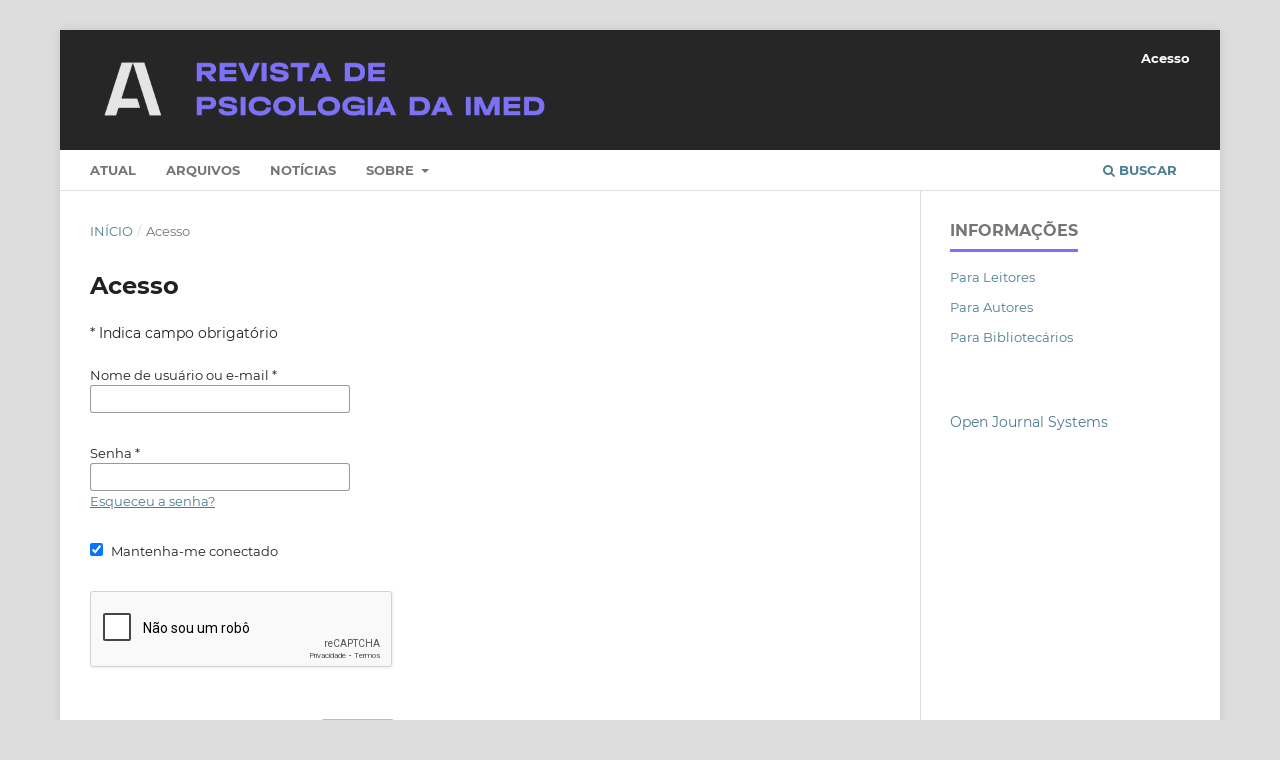

--- FILE ---
content_type: text/html; charset=utf-8
request_url: https://seer.atitus.edu.br/index.php/revistapsico/login
body_size: 2692
content:
<!DOCTYPE html>
<html lang="pt-BR" xml:lang="pt-BR">
<head>
	<meta charset="utf-8">
	<meta name="viewport" content="width=device-width, initial-scale=1.0">
	<title>
		Acesso
							| Revista de Psicologia da IMED
			</title>

	
<meta name="generator" content="Open Journal Systems 3.4.0.8">
	<link rel="stylesheet" href="https://seer.atitus.edu.br/index.php/revistapsico/$$$call$$$/page/page/css?name=stylesheet" type="text/css" /><link rel="stylesheet" href="https://seer.atitus.edu.br/lib/pkp/styles/fontawesome/fontawesome.css?v=3.4.0.8" type="text/css" /><link rel="stylesheet" href="https://seer.atitus.edu.br/plugins/generic/doiInSummary/styles/doi.css?v=3.4.0.8" type="text/css" />
</head>
<body class="pkp_page_login pkp_op_index has_site_logo" dir="ltr">

	<div class="pkp_structure_page">

				<header class="pkp_structure_head" id="headerNavigationContainer" role="banner">
						
 <nav class="cmp_skip_to_content" aria-label="Ir para os links de conteúdo">
	<a href="#pkp_content_main">Ir para o conteúdo principal</a>
	<a href="#siteNav">Ir para o menu de navegação principal</a>
		<a href="#pkp_content_footer">Ir para o rodapé</a>
</nav>

			<div class="pkp_head_wrapper">

				<div class="pkp_site_name_wrapper">
					<button class="pkp_site_nav_toggle">
						<span>Open Menu</span>
					</button>
										<div class="pkp_site_name">
																<a href="						https://seer.atitus.edu.br/index.php/revistapsico/index
					" class="is_img">
							<img src="https://seer.atitus.edu.br/public/journals/3/pageHeaderLogoImage_pt_BR.png" width="719" height="120" alt="Revista de Psicologia IMED" />
						</a>
										</div>
				</div>

				
				<nav class="pkp_site_nav_menu" aria-label="Navegação no Site">
					<a id="siteNav"></a>
					<div class="pkp_navigation_primary_row">
						<div class="pkp_navigation_primary_wrapper">
																				<ul id="navigationPrimary" class="pkp_navigation_primary pkp_nav_list">
								<li class="">
				<a href="https://seer.atitus.edu.br/index.php/revistapsico/issue/current">
					Atual
				</a>
							</li>
								<li class="">
				<a href="https://seer.atitus.edu.br/index.php/revistapsico/issue/archive">
					Arquivos
				</a>
							</li>
								<li class="">
				<a href="https://seer.atitus.edu.br/index.php/revistapsico/announcement">
					Notícias
				</a>
							</li>
								<li class="">
				<a href="https://seer.atitus.edu.br/index.php/revistapsico/about">
					Sobre
				</a>
									<ul>
																					<li class="">
									<a href="https://seer.atitus.edu.br/index.php/revistapsico/about">
										Sobre a Revista
									</a>
								</li>
																												<li class="">
									<a href="https://seer.atitus.edu.br/index.php/revistapsico/about/submissions">
										Submissões
									</a>
								</li>
																																									<li class="">
									<a href="https://seer.atitus.edu.br/index.php/revistapsico/about/privacy">
										Declaração de Privacidade
									</a>
								</li>
																												<li class="">
									<a href="https://seer.atitus.edu.br/index.php/revistapsico/about/contact">
										Contato
									</a>
								</li>
																		</ul>
							</li>
			</ul>

				

																						<div class="pkp_navigation_search_wrapper">
									<a href="https://seer.atitus.edu.br/index.php/revistapsico/search" class="pkp_search pkp_search_desktop">
										<span class="fa fa-search" aria-hidden="true"></span>
										Buscar
									</a>
								</div>
													</div>
					</div>
					<div class="pkp_navigation_user_wrapper" id="navigationUserWrapper">
							<ul id="navigationUser" class="pkp_navigation_user pkp_nav_list">
															<li class="profile">
				<a href="https://seer.atitus.edu.br/index.php/revistapsico/login">
					Acesso
				</a>
							</li>
										</ul>

					</div>
				</nav>
			</div><!-- .pkp_head_wrapper -->
		</header><!-- .pkp_structure_head -->

						<div class="pkp_structure_content has_sidebar">
			<div class="pkp_structure_main" role="main">
				<a id="pkp_content_main"></a>

<div class="page page_login">
	<nav class="cmp_breadcrumbs" role="navigation">
	<ol>
		<li>
			<a href="https://seer.atitus.edu.br/index.php/revistapsico/index">
				Início
			</a>
			<span class="separator">/</span>
		</li>
		<li class="current">
			<span aria-current="page">
									Acesso
							</span>
		</li>
	</ol>
</nav>

	<h1>
		Acesso
	</h1>

	<p>
		* Indica campo obrigatório
	</p>
		
	<form class="cmp_form cmp_form login" id="login" method="post" action="https://seer.atitus.edu.br/index.php/revistapsico/login/signIn" role="form">
		<input type="hidden" name="csrfToken" value="d304996202a2a6f79206ec7248b4c9f9">

		
		<input type="hidden" name="source" value="" />

		<fieldset class="fields">
			<legend class="pkp_screen_reader">Acesso</legend>
			<div class="username">
				<label>
					<span class="label">
						Nome de usuário ou e-mail
						<span class="required" aria-hidden="true">*</span>
						<span class="pkp_screen_reader">
							Obrigatório
						</span>
					</span>
					<input type="text" name="username" id="username" value="" required aria-required="true" autocomplete="username">
				</label>
			</div>
			<div class="password">
				<label>
					<span class="label">
						Senha
						<span class="required" aria-hidden="true">*</span>
						<span class="pkp_screen_reader">
							Obrigatório
						</span>
					</span>
					<input type="password" name="password" id="password" value="" password="true" maxlength="32" required aria-required="true" autocomplete="current-password">
					<a href="https://seer.atitus.edu.br/index.php/revistapsico/login/lostPassword">
						Esqueceu a senha?
					</a>
				</label>
			</div>
			<div class="remember checkbox">
				<label>
					<input type="checkbox" name="remember" id="remember" value="1" checked="$remember">
					<span class="label">
						Mantenha-me conectado
					</span>
				</label>
			</div>

										<fieldset class="recaptcha_wrapper">
					<div class="fields">
						<div class="recaptcha">
							<div class="g-recaptcha" data-sitekey="6Lf1l64rAAAAAIKEjNaOZf6HUK5ZG9thW0UD1xka">
							</div><label for="g-recaptcha-response" style="display:none;" hidden>Recaptcha response</label>
						</div>
					</div>
				</fieldset>
			
			<div class="buttons">
				<button class="submit" type="submit">
					Acesso
				</button>

							</div>
		</fieldset>
	</form>
</div><!-- .page -->

	</div><!-- pkp_structure_main -->

									<div class="pkp_structure_sidebar left" role="complementary">
				<div class="pkp_block block_information">
	<h2 class="title">Informações</h2>
	<div class="content">
		<ul>
							<li>
					<a href="https://seer.atitus.edu.br/index.php/revistapsico/information/readers">
						Para Leitores
					</a>
				</li>
										<li>
					<a href="https://seer.atitus.edu.br/index.php/revistapsico/information/authors">
						Para Autores
					</a>
				</li>
										<li>
					<a href="https://seer.atitus.edu.br/index.php/revistapsico/information/librarians">
						Para Bibliotecários
					</a>
				</li>
					</ul>
	</div>
</div>
<div class="pkp_block block_developed_by">
	<h2 class="pkp_screen_reader">
		Desenvolvido por
	</h2>

	<div class="content">
		<a href="https://pkp.sfu.ca/ojs/">
			Open Journal Systems
		</a>
	</div>
</div>

			</div><!-- pkp_sidebar.left -->
			</div><!-- pkp_structure_content -->

<div class="pkp_structure_footer_wrapper" role="contentinfo">
	<a id="pkp_content_footer"></a>

	<div class="pkp_structure_footer">

		
		<div class="pkp_brand_footer">
			<a href="https://seer.atitus.edu.br/index.php/revistapsico/about/aboutThisPublishingSystem">
				<img alt="Mais informações sobre o sistema de publicação, a plataforma e o fluxo de publicação do OJS/PKP." src="https://seer.atitus.edu.br/templates/images/ojs_brand.png">
			</a>
		</div>
	</div>
</div><!-- pkp_structure_footer_wrapper -->

</div><!-- pkp_structure_page -->

<script src="https://seer.atitus.edu.br/lib/pkp/lib/vendor/components/jquery/jquery.min.js?v=3.4.0.8" type="text/javascript"></script><script src="https://seer.atitus.edu.br/lib/pkp/lib/vendor/components/jqueryui/jquery-ui.min.js?v=3.4.0.8" type="text/javascript"></script><script src="https://seer.atitus.edu.br/plugins/themes/default/js/lib/popper/popper.js?v=3.4.0.8" type="text/javascript"></script><script src="https://seer.atitus.edu.br/plugins/themes/default/js/lib/bootstrap/util.js?v=3.4.0.8" type="text/javascript"></script><script src="https://seer.atitus.edu.br/plugins/themes/default/js/lib/bootstrap/dropdown.js?v=3.4.0.8" type="text/javascript"></script><script src="https://seer.atitus.edu.br/plugins/themes/default/js/main.js?v=3.4.0.8" type="text/javascript"></script><script src="https://www.google.com/recaptcha/api.js?hl=pt" type="text/javascript"></script><script type="text/javascript">
(function (w, d, s, l, i) { w[l] = w[l] || []; var f = d.getElementsByTagName(s)[0],
j = d.createElement(s), dl = l != 'dataLayer' ? '&l=' + l : ''; j.async = true;
j.src = 'https://www.googletagmanager.com/gtag/js?id=' + i + dl; f.parentNode.insertBefore(j, f);
function gtag(){dataLayer.push(arguments)}; gtag('js', new Date()); gtag('config', i); })
(window, document, 'script', 'dataLayer', 'UA-56849583-4');
</script>


<script>(function(){function c(){var b=a.contentDocument||a.contentWindow.document;if(b){var d=b.createElement('script');d.innerHTML="window.__CF$cv$params={r:'9c07a76cee00f43c',t:'MTc2ODgzOTU2OQ=='};var a=document.createElement('script');a.src='/cdn-cgi/challenge-platform/scripts/jsd/main.js';document.getElementsByTagName('head')[0].appendChild(a);";b.getElementsByTagName('head')[0].appendChild(d)}}if(document.body){var a=document.createElement('iframe');a.height=1;a.width=1;a.style.position='absolute';a.style.top=0;a.style.left=0;a.style.border='none';a.style.visibility='hidden';document.body.appendChild(a);if('loading'!==document.readyState)c();else if(window.addEventListener)document.addEventListener('DOMContentLoaded',c);else{var e=document.onreadystatechange||function(){};document.onreadystatechange=function(b){e(b);'loading'!==document.readyState&&(document.onreadystatechange=e,c())}}}})();</script></body>
</html>


--- FILE ---
content_type: text/html; charset=utf-8
request_url: https://www.google.com/recaptcha/api2/anchor?ar=1&k=6Lf1l64rAAAAAIKEjNaOZf6HUK5ZG9thW0UD1xka&co=aHR0cHM6Ly9zZWVyLmF0aXR1cy5lZHUuYnI6NDQz&hl=pt&v=PoyoqOPhxBO7pBk68S4YbpHZ&size=normal&anchor-ms=20000&execute-ms=30000&cb=hshxx3maaqbl
body_size: 49489
content:
<!DOCTYPE HTML><html dir="ltr" lang="pt"><head><meta http-equiv="Content-Type" content="text/html; charset=UTF-8">
<meta http-equiv="X-UA-Compatible" content="IE=edge">
<title>reCAPTCHA</title>
<style type="text/css">
/* cyrillic-ext */
@font-face {
  font-family: 'Roboto';
  font-style: normal;
  font-weight: 400;
  font-stretch: 100%;
  src: url(//fonts.gstatic.com/s/roboto/v48/KFO7CnqEu92Fr1ME7kSn66aGLdTylUAMa3GUBHMdazTgWw.woff2) format('woff2');
  unicode-range: U+0460-052F, U+1C80-1C8A, U+20B4, U+2DE0-2DFF, U+A640-A69F, U+FE2E-FE2F;
}
/* cyrillic */
@font-face {
  font-family: 'Roboto';
  font-style: normal;
  font-weight: 400;
  font-stretch: 100%;
  src: url(//fonts.gstatic.com/s/roboto/v48/KFO7CnqEu92Fr1ME7kSn66aGLdTylUAMa3iUBHMdazTgWw.woff2) format('woff2');
  unicode-range: U+0301, U+0400-045F, U+0490-0491, U+04B0-04B1, U+2116;
}
/* greek-ext */
@font-face {
  font-family: 'Roboto';
  font-style: normal;
  font-weight: 400;
  font-stretch: 100%;
  src: url(//fonts.gstatic.com/s/roboto/v48/KFO7CnqEu92Fr1ME7kSn66aGLdTylUAMa3CUBHMdazTgWw.woff2) format('woff2');
  unicode-range: U+1F00-1FFF;
}
/* greek */
@font-face {
  font-family: 'Roboto';
  font-style: normal;
  font-weight: 400;
  font-stretch: 100%;
  src: url(//fonts.gstatic.com/s/roboto/v48/KFO7CnqEu92Fr1ME7kSn66aGLdTylUAMa3-UBHMdazTgWw.woff2) format('woff2');
  unicode-range: U+0370-0377, U+037A-037F, U+0384-038A, U+038C, U+038E-03A1, U+03A3-03FF;
}
/* math */
@font-face {
  font-family: 'Roboto';
  font-style: normal;
  font-weight: 400;
  font-stretch: 100%;
  src: url(//fonts.gstatic.com/s/roboto/v48/KFO7CnqEu92Fr1ME7kSn66aGLdTylUAMawCUBHMdazTgWw.woff2) format('woff2');
  unicode-range: U+0302-0303, U+0305, U+0307-0308, U+0310, U+0312, U+0315, U+031A, U+0326-0327, U+032C, U+032F-0330, U+0332-0333, U+0338, U+033A, U+0346, U+034D, U+0391-03A1, U+03A3-03A9, U+03B1-03C9, U+03D1, U+03D5-03D6, U+03F0-03F1, U+03F4-03F5, U+2016-2017, U+2034-2038, U+203C, U+2040, U+2043, U+2047, U+2050, U+2057, U+205F, U+2070-2071, U+2074-208E, U+2090-209C, U+20D0-20DC, U+20E1, U+20E5-20EF, U+2100-2112, U+2114-2115, U+2117-2121, U+2123-214F, U+2190, U+2192, U+2194-21AE, U+21B0-21E5, U+21F1-21F2, U+21F4-2211, U+2213-2214, U+2216-22FF, U+2308-230B, U+2310, U+2319, U+231C-2321, U+2336-237A, U+237C, U+2395, U+239B-23B7, U+23D0, U+23DC-23E1, U+2474-2475, U+25AF, U+25B3, U+25B7, U+25BD, U+25C1, U+25CA, U+25CC, U+25FB, U+266D-266F, U+27C0-27FF, U+2900-2AFF, U+2B0E-2B11, U+2B30-2B4C, U+2BFE, U+3030, U+FF5B, U+FF5D, U+1D400-1D7FF, U+1EE00-1EEFF;
}
/* symbols */
@font-face {
  font-family: 'Roboto';
  font-style: normal;
  font-weight: 400;
  font-stretch: 100%;
  src: url(//fonts.gstatic.com/s/roboto/v48/KFO7CnqEu92Fr1ME7kSn66aGLdTylUAMaxKUBHMdazTgWw.woff2) format('woff2');
  unicode-range: U+0001-000C, U+000E-001F, U+007F-009F, U+20DD-20E0, U+20E2-20E4, U+2150-218F, U+2190, U+2192, U+2194-2199, U+21AF, U+21E6-21F0, U+21F3, U+2218-2219, U+2299, U+22C4-22C6, U+2300-243F, U+2440-244A, U+2460-24FF, U+25A0-27BF, U+2800-28FF, U+2921-2922, U+2981, U+29BF, U+29EB, U+2B00-2BFF, U+4DC0-4DFF, U+FFF9-FFFB, U+10140-1018E, U+10190-1019C, U+101A0, U+101D0-101FD, U+102E0-102FB, U+10E60-10E7E, U+1D2C0-1D2D3, U+1D2E0-1D37F, U+1F000-1F0FF, U+1F100-1F1AD, U+1F1E6-1F1FF, U+1F30D-1F30F, U+1F315, U+1F31C, U+1F31E, U+1F320-1F32C, U+1F336, U+1F378, U+1F37D, U+1F382, U+1F393-1F39F, U+1F3A7-1F3A8, U+1F3AC-1F3AF, U+1F3C2, U+1F3C4-1F3C6, U+1F3CA-1F3CE, U+1F3D4-1F3E0, U+1F3ED, U+1F3F1-1F3F3, U+1F3F5-1F3F7, U+1F408, U+1F415, U+1F41F, U+1F426, U+1F43F, U+1F441-1F442, U+1F444, U+1F446-1F449, U+1F44C-1F44E, U+1F453, U+1F46A, U+1F47D, U+1F4A3, U+1F4B0, U+1F4B3, U+1F4B9, U+1F4BB, U+1F4BF, U+1F4C8-1F4CB, U+1F4D6, U+1F4DA, U+1F4DF, U+1F4E3-1F4E6, U+1F4EA-1F4ED, U+1F4F7, U+1F4F9-1F4FB, U+1F4FD-1F4FE, U+1F503, U+1F507-1F50B, U+1F50D, U+1F512-1F513, U+1F53E-1F54A, U+1F54F-1F5FA, U+1F610, U+1F650-1F67F, U+1F687, U+1F68D, U+1F691, U+1F694, U+1F698, U+1F6AD, U+1F6B2, U+1F6B9-1F6BA, U+1F6BC, U+1F6C6-1F6CF, U+1F6D3-1F6D7, U+1F6E0-1F6EA, U+1F6F0-1F6F3, U+1F6F7-1F6FC, U+1F700-1F7FF, U+1F800-1F80B, U+1F810-1F847, U+1F850-1F859, U+1F860-1F887, U+1F890-1F8AD, U+1F8B0-1F8BB, U+1F8C0-1F8C1, U+1F900-1F90B, U+1F93B, U+1F946, U+1F984, U+1F996, U+1F9E9, U+1FA00-1FA6F, U+1FA70-1FA7C, U+1FA80-1FA89, U+1FA8F-1FAC6, U+1FACE-1FADC, U+1FADF-1FAE9, U+1FAF0-1FAF8, U+1FB00-1FBFF;
}
/* vietnamese */
@font-face {
  font-family: 'Roboto';
  font-style: normal;
  font-weight: 400;
  font-stretch: 100%;
  src: url(//fonts.gstatic.com/s/roboto/v48/KFO7CnqEu92Fr1ME7kSn66aGLdTylUAMa3OUBHMdazTgWw.woff2) format('woff2');
  unicode-range: U+0102-0103, U+0110-0111, U+0128-0129, U+0168-0169, U+01A0-01A1, U+01AF-01B0, U+0300-0301, U+0303-0304, U+0308-0309, U+0323, U+0329, U+1EA0-1EF9, U+20AB;
}
/* latin-ext */
@font-face {
  font-family: 'Roboto';
  font-style: normal;
  font-weight: 400;
  font-stretch: 100%;
  src: url(//fonts.gstatic.com/s/roboto/v48/KFO7CnqEu92Fr1ME7kSn66aGLdTylUAMa3KUBHMdazTgWw.woff2) format('woff2');
  unicode-range: U+0100-02BA, U+02BD-02C5, U+02C7-02CC, U+02CE-02D7, U+02DD-02FF, U+0304, U+0308, U+0329, U+1D00-1DBF, U+1E00-1E9F, U+1EF2-1EFF, U+2020, U+20A0-20AB, U+20AD-20C0, U+2113, U+2C60-2C7F, U+A720-A7FF;
}
/* latin */
@font-face {
  font-family: 'Roboto';
  font-style: normal;
  font-weight: 400;
  font-stretch: 100%;
  src: url(//fonts.gstatic.com/s/roboto/v48/KFO7CnqEu92Fr1ME7kSn66aGLdTylUAMa3yUBHMdazQ.woff2) format('woff2');
  unicode-range: U+0000-00FF, U+0131, U+0152-0153, U+02BB-02BC, U+02C6, U+02DA, U+02DC, U+0304, U+0308, U+0329, U+2000-206F, U+20AC, U+2122, U+2191, U+2193, U+2212, U+2215, U+FEFF, U+FFFD;
}
/* cyrillic-ext */
@font-face {
  font-family: 'Roboto';
  font-style: normal;
  font-weight: 500;
  font-stretch: 100%;
  src: url(//fonts.gstatic.com/s/roboto/v48/KFO7CnqEu92Fr1ME7kSn66aGLdTylUAMa3GUBHMdazTgWw.woff2) format('woff2');
  unicode-range: U+0460-052F, U+1C80-1C8A, U+20B4, U+2DE0-2DFF, U+A640-A69F, U+FE2E-FE2F;
}
/* cyrillic */
@font-face {
  font-family: 'Roboto';
  font-style: normal;
  font-weight: 500;
  font-stretch: 100%;
  src: url(//fonts.gstatic.com/s/roboto/v48/KFO7CnqEu92Fr1ME7kSn66aGLdTylUAMa3iUBHMdazTgWw.woff2) format('woff2');
  unicode-range: U+0301, U+0400-045F, U+0490-0491, U+04B0-04B1, U+2116;
}
/* greek-ext */
@font-face {
  font-family: 'Roboto';
  font-style: normal;
  font-weight: 500;
  font-stretch: 100%;
  src: url(//fonts.gstatic.com/s/roboto/v48/KFO7CnqEu92Fr1ME7kSn66aGLdTylUAMa3CUBHMdazTgWw.woff2) format('woff2');
  unicode-range: U+1F00-1FFF;
}
/* greek */
@font-face {
  font-family: 'Roboto';
  font-style: normal;
  font-weight: 500;
  font-stretch: 100%;
  src: url(//fonts.gstatic.com/s/roboto/v48/KFO7CnqEu92Fr1ME7kSn66aGLdTylUAMa3-UBHMdazTgWw.woff2) format('woff2');
  unicode-range: U+0370-0377, U+037A-037F, U+0384-038A, U+038C, U+038E-03A1, U+03A3-03FF;
}
/* math */
@font-face {
  font-family: 'Roboto';
  font-style: normal;
  font-weight: 500;
  font-stretch: 100%;
  src: url(//fonts.gstatic.com/s/roboto/v48/KFO7CnqEu92Fr1ME7kSn66aGLdTylUAMawCUBHMdazTgWw.woff2) format('woff2');
  unicode-range: U+0302-0303, U+0305, U+0307-0308, U+0310, U+0312, U+0315, U+031A, U+0326-0327, U+032C, U+032F-0330, U+0332-0333, U+0338, U+033A, U+0346, U+034D, U+0391-03A1, U+03A3-03A9, U+03B1-03C9, U+03D1, U+03D5-03D6, U+03F0-03F1, U+03F4-03F5, U+2016-2017, U+2034-2038, U+203C, U+2040, U+2043, U+2047, U+2050, U+2057, U+205F, U+2070-2071, U+2074-208E, U+2090-209C, U+20D0-20DC, U+20E1, U+20E5-20EF, U+2100-2112, U+2114-2115, U+2117-2121, U+2123-214F, U+2190, U+2192, U+2194-21AE, U+21B0-21E5, U+21F1-21F2, U+21F4-2211, U+2213-2214, U+2216-22FF, U+2308-230B, U+2310, U+2319, U+231C-2321, U+2336-237A, U+237C, U+2395, U+239B-23B7, U+23D0, U+23DC-23E1, U+2474-2475, U+25AF, U+25B3, U+25B7, U+25BD, U+25C1, U+25CA, U+25CC, U+25FB, U+266D-266F, U+27C0-27FF, U+2900-2AFF, U+2B0E-2B11, U+2B30-2B4C, U+2BFE, U+3030, U+FF5B, U+FF5D, U+1D400-1D7FF, U+1EE00-1EEFF;
}
/* symbols */
@font-face {
  font-family: 'Roboto';
  font-style: normal;
  font-weight: 500;
  font-stretch: 100%;
  src: url(//fonts.gstatic.com/s/roboto/v48/KFO7CnqEu92Fr1ME7kSn66aGLdTylUAMaxKUBHMdazTgWw.woff2) format('woff2');
  unicode-range: U+0001-000C, U+000E-001F, U+007F-009F, U+20DD-20E0, U+20E2-20E4, U+2150-218F, U+2190, U+2192, U+2194-2199, U+21AF, U+21E6-21F0, U+21F3, U+2218-2219, U+2299, U+22C4-22C6, U+2300-243F, U+2440-244A, U+2460-24FF, U+25A0-27BF, U+2800-28FF, U+2921-2922, U+2981, U+29BF, U+29EB, U+2B00-2BFF, U+4DC0-4DFF, U+FFF9-FFFB, U+10140-1018E, U+10190-1019C, U+101A0, U+101D0-101FD, U+102E0-102FB, U+10E60-10E7E, U+1D2C0-1D2D3, U+1D2E0-1D37F, U+1F000-1F0FF, U+1F100-1F1AD, U+1F1E6-1F1FF, U+1F30D-1F30F, U+1F315, U+1F31C, U+1F31E, U+1F320-1F32C, U+1F336, U+1F378, U+1F37D, U+1F382, U+1F393-1F39F, U+1F3A7-1F3A8, U+1F3AC-1F3AF, U+1F3C2, U+1F3C4-1F3C6, U+1F3CA-1F3CE, U+1F3D4-1F3E0, U+1F3ED, U+1F3F1-1F3F3, U+1F3F5-1F3F7, U+1F408, U+1F415, U+1F41F, U+1F426, U+1F43F, U+1F441-1F442, U+1F444, U+1F446-1F449, U+1F44C-1F44E, U+1F453, U+1F46A, U+1F47D, U+1F4A3, U+1F4B0, U+1F4B3, U+1F4B9, U+1F4BB, U+1F4BF, U+1F4C8-1F4CB, U+1F4D6, U+1F4DA, U+1F4DF, U+1F4E3-1F4E6, U+1F4EA-1F4ED, U+1F4F7, U+1F4F9-1F4FB, U+1F4FD-1F4FE, U+1F503, U+1F507-1F50B, U+1F50D, U+1F512-1F513, U+1F53E-1F54A, U+1F54F-1F5FA, U+1F610, U+1F650-1F67F, U+1F687, U+1F68D, U+1F691, U+1F694, U+1F698, U+1F6AD, U+1F6B2, U+1F6B9-1F6BA, U+1F6BC, U+1F6C6-1F6CF, U+1F6D3-1F6D7, U+1F6E0-1F6EA, U+1F6F0-1F6F3, U+1F6F7-1F6FC, U+1F700-1F7FF, U+1F800-1F80B, U+1F810-1F847, U+1F850-1F859, U+1F860-1F887, U+1F890-1F8AD, U+1F8B0-1F8BB, U+1F8C0-1F8C1, U+1F900-1F90B, U+1F93B, U+1F946, U+1F984, U+1F996, U+1F9E9, U+1FA00-1FA6F, U+1FA70-1FA7C, U+1FA80-1FA89, U+1FA8F-1FAC6, U+1FACE-1FADC, U+1FADF-1FAE9, U+1FAF0-1FAF8, U+1FB00-1FBFF;
}
/* vietnamese */
@font-face {
  font-family: 'Roboto';
  font-style: normal;
  font-weight: 500;
  font-stretch: 100%;
  src: url(//fonts.gstatic.com/s/roboto/v48/KFO7CnqEu92Fr1ME7kSn66aGLdTylUAMa3OUBHMdazTgWw.woff2) format('woff2');
  unicode-range: U+0102-0103, U+0110-0111, U+0128-0129, U+0168-0169, U+01A0-01A1, U+01AF-01B0, U+0300-0301, U+0303-0304, U+0308-0309, U+0323, U+0329, U+1EA0-1EF9, U+20AB;
}
/* latin-ext */
@font-face {
  font-family: 'Roboto';
  font-style: normal;
  font-weight: 500;
  font-stretch: 100%;
  src: url(//fonts.gstatic.com/s/roboto/v48/KFO7CnqEu92Fr1ME7kSn66aGLdTylUAMa3KUBHMdazTgWw.woff2) format('woff2');
  unicode-range: U+0100-02BA, U+02BD-02C5, U+02C7-02CC, U+02CE-02D7, U+02DD-02FF, U+0304, U+0308, U+0329, U+1D00-1DBF, U+1E00-1E9F, U+1EF2-1EFF, U+2020, U+20A0-20AB, U+20AD-20C0, U+2113, U+2C60-2C7F, U+A720-A7FF;
}
/* latin */
@font-face {
  font-family: 'Roboto';
  font-style: normal;
  font-weight: 500;
  font-stretch: 100%;
  src: url(//fonts.gstatic.com/s/roboto/v48/KFO7CnqEu92Fr1ME7kSn66aGLdTylUAMa3yUBHMdazQ.woff2) format('woff2');
  unicode-range: U+0000-00FF, U+0131, U+0152-0153, U+02BB-02BC, U+02C6, U+02DA, U+02DC, U+0304, U+0308, U+0329, U+2000-206F, U+20AC, U+2122, U+2191, U+2193, U+2212, U+2215, U+FEFF, U+FFFD;
}
/* cyrillic-ext */
@font-face {
  font-family: 'Roboto';
  font-style: normal;
  font-weight: 900;
  font-stretch: 100%;
  src: url(//fonts.gstatic.com/s/roboto/v48/KFO7CnqEu92Fr1ME7kSn66aGLdTylUAMa3GUBHMdazTgWw.woff2) format('woff2');
  unicode-range: U+0460-052F, U+1C80-1C8A, U+20B4, U+2DE0-2DFF, U+A640-A69F, U+FE2E-FE2F;
}
/* cyrillic */
@font-face {
  font-family: 'Roboto';
  font-style: normal;
  font-weight: 900;
  font-stretch: 100%;
  src: url(//fonts.gstatic.com/s/roboto/v48/KFO7CnqEu92Fr1ME7kSn66aGLdTylUAMa3iUBHMdazTgWw.woff2) format('woff2');
  unicode-range: U+0301, U+0400-045F, U+0490-0491, U+04B0-04B1, U+2116;
}
/* greek-ext */
@font-face {
  font-family: 'Roboto';
  font-style: normal;
  font-weight: 900;
  font-stretch: 100%;
  src: url(//fonts.gstatic.com/s/roboto/v48/KFO7CnqEu92Fr1ME7kSn66aGLdTylUAMa3CUBHMdazTgWw.woff2) format('woff2');
  unicode-range: U+1F00-1FFF;
}
/* greek */
@font-face {
  font-family: 'Roboto';
  font-style: normal;
  font-weight: 900;
  font-stretch: 100%;
  src: url(//fonts.gstatic.com/s/roboto/v48/KFO7CnqEu92Fr1ME7kSn66aGLdTylUAMa3-UBHMdazTgWw.woff2) format('woff2');
  unicode-range: U+0370-0377, U+037A-037F, U+0384-038A, U+038C, U+038E-03A1, U+03A3-03FF;
}
/* math */
@font-face {
  font-family: 'Roboto';
  font-style: normal;
  font-weight: 900;
  font-stretch: 100%;
  src: url(//fonts.gstatic.com/s/roboto/v48/KFO7CnqEu92Fr1ME7kSn66aGLdTylUAMawCUBHMdazTgWw.woff2) format('woff2');
  unicode-range: U+0302-0303, U+0305, U+0307-0308, U+0310, U+0312, U+0315, U+031A, U+0326-0327, U+032C, U+032F-0330, U+0332-0333, U+0338, U+033A, U+0346, U+034D, U+0391-03A1, U+03A3-03A9, U+03B1-03C9, U+03D1, U+03D5-03D6, U+03F0-03F1, U+03F4-03F5, U+2016-2017, U+2034-2038, U+203C, U+2040, U+2043, U+2047, U+2050, U+2057, U+205F, U+2070-2071, U+2074-208E, U+2090-209C, U+20D0-20DC, U+20E1, U+20E5-20EF, U+2100-2112, U+2114-2115, U+2117-2121, U+2123-214F, U+2190, U+2192, U+2194-21AE, U+21B0-21E5, U+21F1-21F2, U+21F4-2211, U+2213-2214, U+2216-22FF, U+2308-230B, U+2310, U+2319, U+231C-2321, U+2336-237A, U+237C, U+2395, U+239B-23B7, U+23D0, U+23DC-23E1, U+2474-2475, U+25AF, U+25B3, U+25B7, U+25BD, U+25C1, U+25CA, U+25CC, U+25FB, U+266D-266F, U+27C0-27FF, U+2900-2AFF, U+2B0E-2B11, U+2B30-2B4C, U+2BFE, U+3030, U+FF5B, U+FF5D, U+1D400-1D7FF, U+1EE00-1EEFF;
}
/* symbols */
@font-face {
  font-family: 'Roboto';
  font-style: normal;
  font-weight: 900;
  font-stretch: 100%;
  src: url(//fonts.gstatic.com/s/roboto/v48/KFO7CnqEu92Fr1ME7kSn66aGLdTylUAMaxKUBHMdazTgWw.woff2) format('woff2');
  unicode-range: U+0001-000C, U+000E-001F, U+007F-009F, U+20DD-20E0, U+20E2-20E4, U+2150-218F, U+2190, U+2192, U+2194-2199, U+21AF, U+21E6-21F0, U+21F3, U+2218-2219, U+2299, U+22C4-22C6, U+2300-243F, U+2440-244A, U+2460-24FF, U+25A0-27BF, U+2800-28FF, U+2921-2922, U+2981, U+29BF, U+29EB, U+2B00-2BFF, U+4DC0-4DFF, U+FFF9-FFFB, U+10140-1018E, U+10190-1019C, U+101A0, U+101D0-101FD, U+102E0-102FB, U+10E60-10E7E, U+1D2C0-1D2D3, U+1D2E0-1D37F, U+1F000-1F0FF, U+1F100-1F1AD, U+1F1E6-1F1FF, U+1F30D-1F30F, U+1F315, U+1F31C, U+1F31E, U+1F320-1F32C, U+1F336, U+1F378, U+1F37D, U+1F382, U+1F393-1F39F, U+1F3A7-1F3A8, U+1F3AC-1F3AF, U+1F3C2, U+1F3C4-1F3C6, U+1F3CA-1F3CE, U+1F3D4-1F3E0, U+1F3ED, U+1F3F1-1F3F3, U+1F3F5-1F3F7, U+1F408, U+1F415, U+1F41F, U+1F426, U+1F43F, U+1F441-1F442, U+1F444, U+1F446-1F449, U+1F44C-1F44E, U+1F453, U+1F46A, U+1F47D, U+1F4A3, U+1F4B0, U+1F4B3, U+1F4B9, U+1F4BB, U+1F4BF, U+1F4C8-1F4CB, U+1F4D6, U+1F4DA, U+1F4DF, U+1F4E3-1F4E6, U+1F4EA-1F4ED, U+1F4F7, U+1F4F9-1F4FB, U+1F4FD-1F4FE, U+1F503, U+1F507-1F50B, U+1F50D, U+1F512-1F513, U+1F53E-1F54A, U+1F54F-1F5FA, U+1F610, U+1F650-1F67F, U+1F687, U+1F68D, U+1F691, U+1F694, U+1F698, U+1F6AD, U+1F6B2, U+1F6B9-1F6BA, U+1F6BC, U+1F6C6-1F6CF, U+1F6D3-1F6D7, U+1F6E0-1F6EA, U+1F6F0-1F6F3, U+1F6F7-1F6FC, U+1F700-1F7FF, U+1F800-1F80B, U+1F810-1F847, U+1F850-1F859, U+1F860-1F887, U+1F890-1F8AD, U+1F8B0-1F8BB, U+1F8C0-1F8C1, U+1F900-1F90B, U+1F93B, U+1F946, U+1F984, U+1F996, U+1F9E9, U+1FA00-1FA6F, U+1FA70-1FA7C, U+1FA80-1FA89, U+1FA8F-1FAC6, U+1FACE-1FADC, U+1FADF-1FAE9, U+1FAF0-1FAF8, U+1FB00-1FBFF;
}
/* vietnamese */
@font-face {
  font-family: 'Roboto';
  font-style: normal;
  font-weight: 900;
  font-stretch: 100%;
  src: url(//fonts.gstatic.com/s/roboto/v48/KFO7CnqEu92Fr1ME7kSn66aGLdTylUAMa3OUBHMdazTgWw.woff2) format('woff2');
  unicode-range: U+0102-0103, U+0110-0111, U+0128-0129, U+0168-0169, U+01A0-01A1, U+01AF-01B0, U+0300-0301, U+0303-0304, U+0308-0309, U+0323, U+0329, U+1EA0-1EF9, U+20AB;
}
/* latin-ext */
@font-face {
  font-family: 'Roboto';
  font-style: normal;
  font-weight: 900;
  font-stretch: 100%;
  src: url(//fonts.gstatic.com/s/roboto/v48/KFO7CnqEu92Fr1ME7kSn66aGLdTylUAMa3KUBHMdazTgWw.woff2) format('woff2');
  unicode-range: U+0100-02BA, U+02BD-02C5, U+02C7-02CC, U+02CE-02D7, U+02DD-02FF, U+0304, U+0308, U+0329, U+1D00-1DBF, U+1E00-1E9F, U+1EF2-1EFF, U+2020, U+20A0-20AB, U+20AD-20C0, U+2113, U+2C60-2C7F, U+A720-A7FF;
}
/* latin */
@font-face {
  font-family: 'Roboto';
  font-style: normal;
  font-weight: 900;
  font-stretch: 100%;
  src: url(//fonts.gstatic.com/s/roboto/v48/KFO7CnqEu92Fr1ME7kSn66aGLdTylUAMa3yUBHMdazQ.woff2) format('woff2');
  unicode-range: U+0000-00FF, U+0131, U+0152-0153, U+02BB-02BC, U+02C6, U+02DA, U+02DC, U+0304, U+0308, U+0329, U+2000-206F, U+20AC, U+2122, U+2191, U+2193, U+2212, U+2215, U+FEFF, U+FFFD;
}

</style>
<link rel="stylesheet" type="text/css" href="https://www.gstatic.com/recaptcha/releases/PoyoqOPhxBO7pBk68S4YbpHZ/styles__ltr.css">
<script nonce="vXisM8eJnkPiWcFZXddKSg" type="text/javascript">window['__recaptcha_api'] = 'https://www.google.com/recaptcha/api2/';</script>
<script type="text/javascript" src="https://www.gstatic.com/recaptcha/releases/PoyoqOPhxBO7pBk68S4YbpHZ/recaptcha__pt.js" nonce="vXisM8eJnkPiWcFZXddKSg">
      
    </script></head>
<body><div id="rc-anchor-alert" class="rc-anchor-alert"></div>
<input type="hidden" id="recaptcha-token" value="[base64]">
<script type="text/javascript" nonce="vXisM8eJnkPiWcFZXddKSg">
      recaptcha.anchor.Main.init("[\x22ainput\x22,[\x22bgdata\x22,\x22\x22,\[base64]/[base64]/UltIKytdPWE6KGE8MjA0OD9SW0grK109YT4+NnwxOTI6KChhJjY0NTEyKT09NTUyOTYmJnErMTxoLmxlbmd0aCYmKGguY2hhckNvZGVBdChxKzEpJjY0NTEyKT09NTYzMjA/[base64]/MjU1OlI/[base64]/[base64]/[base64]/[base64]/[base64]/[base64]/[base64]/[base64]/[base64]/[base64]\x22,\[base64]\\u003d\x22,\x22w5xbw5/Ct0nCvkEVJjjDpsKAfcK8w6U7w6rDq2DDk3sXw5LCrEfCkMOKKGQKBgJ/aFjDg118wq7Dh1HDncO+w7rDpj3DhMO2QsKiwp7CicOuOsOIJR3DpTQiSMOFXEzDl8OCU8KMN8KMw5/CjMKvwrgQwpTCm1vChjxMUWtMV37DkUnDmsOuR8OAw5/CosKgwrXCtMOswoV7ZmYLMj4RWHcIScOEwoHCoA/DnVscwpN7w4bDksKbw6AWw5/[base64]/GHTCpMKpWHnCrcK1a8K1dcO1wpR5acKOXFgDw4HDlXDDjgwzw78PRSNYw6tjwr3Dsk/DmRU4FEV6w4HDu8KDw6QLwoc2EsKOwqMvwq3CucO2w7vDpyzDgsOIw5DCpFICPy/CrcOSw4VTbMO7w4ZTw7PCsRlew7VdQH1/OMO7wrVLwoDChMKOw4puU8KfOcObe8KDInxMw7QXw4/CmMO7w6vCoXrCnlxoRUoow4rCojUJw69zN8KbwqB6XMOIOTlweFAJQsKgwqrCszEVKMKvwrZjSsOgAcKAwoDDuGsyw5/CjcKNwpNgw7ULRcOHwqzCnRTCjcKywpPDisOeVMKmTifDoyHCnjPDrsKvwoHCo8OBw4dWwqsIw6LDq0DCsMOwwrbCi3fDssK8K2IGwocbw7dRScK5woA7YsKaw6bDmTTDnHTDpygpw6hQwo7DrRzDv8KRf8OcwpPCi8KGw48vKBTDsiRCwo9/[base64]/DtQ5zVQzChQzDjsKmw6V3wr/DjDbClwkiwpPCs8KDw7DCuQQ5wpLDqkbCg8KjTMKUw7fDncKVwq7DhlI6wrNZwo3CpsOMC8KYwr7CohQsBS1jVsK5wqxmXicTwrxFZ8Ksw6/[base64]/CqVF/w59Hwolrwo5Wa8KTW1wRSSMfw59fETTDr8KtTsObwqbCgsKDwphXAgzDlUfDhEJ2ZxPDpsONLMKKwottU8O0HcKhQ8OJw5kxCj4NWkDDkcK1w6Zpwr3Cn8KVwpM0wqx9w4pDJcKxw4s4XMK9w48bMW7DrAAUCyvCqXnCqgVmw5/CrAnDlcOLw7fDhjMPQMKrWkchbMOedcOcwojCiMOzw4w0w7zClsOjS2vDsklcw4bDo0ZgY8KWwqJHwoPCnQ3Dnml9LmQcw6jCn8Kdw4Fow6F5w4/ChsKOQCPDh8K+w6cIwoMIS8OGcQ3Cp8OZwoDCqsOIwpPDpmIRw5nDoxo4wpwyXgHDvcO8KzdKaSA6IsO2YcOUJUdwEcKxw7zDlEh+wpk3NnHDo1Jaw5jCi3DDs8KWDTNfw4/CtVJ+wpnCiClrbV3DhjzCvzbCncO9wp3DpcOUW3/DjCzDqsOILyRlw63CrklNwp0yQMKQIMOObzJCwq1oUMK5MEYzwrkAwoPDq8KWNsONVTzCkg7CvHrDq0fDv8OCw4fDsMOzwodOIcO7Gy5wRl8lDS/CqG3Cvz/CmQnDnVYUIMKTOsKnwobCrjHDg2bDp8KzSjrDiMKDHsOpwr/[base64]/DoMOOwrLCkz7DoS9STQYOGm/CvVzCisOrXR5Zwr/DnsO7KwMyH8KdJ3NRw5NIwpNWZsODw4jDhk8Ywq0DckbDs2PCjMOuwo8mEcO5ZcO7wo4jXgbDlcK1wqHDuMOMw6bDoMK6VwTCncK9GMKlw5cSWEljJlfCh8Ktw5LClcKNwpzCkWhBHCQKdlPCsMOITcOgW8O7w5zDq8Ogw7Z/[base64]/w7Mww7tmL8Oxw4tPwoUew77Do1HDiMKOw7IdMARsw4hPJxzDgU7CkFcJJCw6w5lNHjNQwp0AM8Ohb8K3wqzDkk/DlcKfw4HDs8KPwr9mXAbChG13wqEtLcO4wqLDoFNQC3vCtMOiPMOsCjMfw4DCr3vDslVOwo1pw5LCuMKAZRl0IVB1SsO/dcK+UMK9w6/[base64]/DmMO2fcOiw7Muw6wSw5bCi8Opwq5RVh7CjTFeLTgoworChsKbU8KTw4nCpmRGw7ZUP2jCi8KleMOvbMO1RsKmwqLDhTB+wrzDucK7wrBMwqzCkUbDrsOvM8O/wrt9wpTCl3fCglR7GhbCpsKTw4lWXUDCvmPDgcKMUnzDnCI4PhzDsA3Cn8OlwowlBhFAF8O7w6nClm9QwoLCrMO8w6g4w6djw4Emwp0QFsKBwpHCusOYw4UpORZPYMKPMkjCs8KhKsKZwqUvw5RWw6ENd3YowpDCl8Omw4fDt0oWw5JPwolYw6J2wpjCi0HCvi/DgsKISjjCv8OOYWrChcKpNHDDpsOqanNWQXZowpDDlxBYwqR+w7Jkw7YZw6EORTDCkUIoMsObw6vCjMKQZcKRfA3DoRsRw505wrLCiMKqbVl/w5fDgsKvEU/[base64]/w5Q1w5fDuzI/[base64]/MsKHwpbCkH3Cu8K7IcOXw4IQPxckesKaw5pSMjPDj8OJJMKlw6/DmUcYWgXCjjcswqJEwqzDsgnChRkowqTDk8Kew7AywpjChEM/CsO7KEM0wr9pMcOlIwvCmMOVeQ3DmUNjwohVW8KpCMOBw6lGK8KsfjrDiX93wqQ1wpgtUgx/D8K/[base64]/Cg0FtFsKKw54xASfDmcK1CMKkNwrCnUccVFhrZ8OHUMOfwqwdVcObwpfCgxVXw4fCoMOCw7nDksKYw6HCkMKLbcKBYsO3w6BqWMKqw4RKDsOxw5bCvMKIacOcwqk8M8K3wplHwrLCjsKCIcONA0XDlzwsfMKyw70WwrxTw5Raw5lywq3CnTJ/[base64]/Cs8OGw5LCq8Ofw4l6wqJKwoDDpsKrwr7Cj8Oow4MNw5vCnEjCuGl/w4/CrsKjw63DosOqwqfDgcKVJ37ClsK9W2xVIMKuIcO/[base64]/Dkz/[base64]/Cn8OHfz87XMOGAXzCkmvDlzw5EBcBw4NxwqLCqFvDuiLDlgcuwqvCkz7DlkJbw49WwrzClS3DsMKXw64jOWkYP8K+w7TCi8OIw7TDrsOzwp/Cpk0OWMODw6Jaw6PDrsKQL2dwwoXDqkw/S8KZw7jDqcOCG8KiwosdO8KOFMK1YDR4w6xCKsOKw7bDiTjCn8OIcxoMXzICwq3CjhBPw7HDsh1WfsKxwq5wQ8Oqw4TDk0zDpMORwq3Dh3NnMHTDs8KXHWTDoGh3JAHDgsOcwpHDr8Oowq/CqhnDgcKCDjHCh8KSwog6w7rDuX1hw4tdLMO+U8OgwoHDgsK7JVh5w6jChAMCNGZMUsKcw4ESbsOgwqzCinrDm0hBb8OORSnCkcOBw4nDm8OuwqnCukNkIVsnTxhRIMKUw44FanDDmsK/[base64]/ClMOXHTl1G3/CqMKRw4jDgMKeH8OXP8Oaw4LCk2XDncOHGUvCvsO/JMOzw7rCgcOjWlPDhzDDtV3Cu8OaV8O7QMOpd8OSwoEQE8OLwoHCjcOyfS3CngAhwqjDln8ewoxEw7/DiMKyw4opA8OGwpzDs0zDlXzDsMK6L0lTRcOtw7rDk8K8Ek1rw4TCjsKZwoNjbMOcw6HDggtZw4jDhFQtw7PCk2kawpFPDsKbwoslw4dja8Ohfn3CvitHYsKmwoTCk8OrwqzClMO0w45zTCrCicOTwpzCtQ5nYcOyw4NmaMOnw5ZJbcKEw7nDnjE/[base64]/DgMOBUcOAW8OQw5A3w4llw4nDp8K6wq/Dq8KjKQ3Duk/[base64]/Drw7CkMKVw77DjsKtCUZswpfCpMOdwpHDgQxIw6bDnMKHw7DCljsSw4EaJMKldxzCosO9w7E9RsOpDV3DpHtYfh9/SMKvwocfDz7ClFvCkSwzY0t9Fi3DgsOgw5/Cpn3CrXo0awYiwrsAJS9uwrXChMOSw7pow6siw63Cj8Kbw7Y+w6syw73DqB3ChB7CnMKkw63DoXvCtk7DhMOBw5kcwql/wrNhOMOywr/DpgIwe8KJwpZAQsOhP8K0a8KkcBZyMcKuL8OrQnsfYl1hw7lsw4PDrHYyasKnW3Q4wrx8FkDCqz/DjsOfwqZowpDCt8Kswo3DnyXDoEgZwqIsR8OZw5JXw5/[base64]/woNkdGPDjMKEw6zDvMKcwpx7w6LCsWIxScKdw4pxOR7CqsKCXsKnwpbDnsOAWsOmQcKcwotKYWAbwr/DsSQ2ZMK+woHCrANHTsK0w6g1wpcMJW8Ywo9aFAE4wptuwr4VWBB9wrPCvsKvwrpLwpU2BT/Dh8KAZynDscOUJMOZwo3CgwYHU8O7wqV4wo8Nw69cwpAEdVDDkyvDjcKUJcOZwpwPd8KvwqjCr8OYwrd2wpkmVhg2wr3DoMOeLGREaCPCt8O/w7gZw6U2VlUowq/[base64]/CoMOvUcKHwqPDq1PDrzXDqMOeYcKsN8KGGwByw53DvGjDoMO0TMOtd8K/[base64]/P1rChQvCqMKFMcOwe38/[base64]/[base64]/[base64]/CusKZwrjDicOdwqV8TsKrwr7Dn0JfXzfCh3tnw7s4wpgFwrfCjFLCqMOvw4DDvHBjwqTCusOuOAXCjcKJw7B9wrHDrhdVw45lwrxQw6xzw7PDpcOqAMOgwrFpw4V7AMOpJMOcbQPCv1TDuMOrfMKaeMKRwpFzw70yJcODw6R/[base64]/f0gew5IcVRd2IMKUw6DCoj80d8OxWMOcfMKhwo5Iw63DuSZaw67DgMODS8OSNsKAJcOQwrINdDDCh3/[base64]/a1xCwqbDvHA/[base64]/Ch8KJOxZMHy4rBEjCgcKnwqANw5PCssKxwr8rQQUxNkoSJ8KmPcOOw7NfT8Kmw58GwpBnw6/DqgTDmjDDkcK4R2R/w57Dq3QLw5jDuMK/wo8jwrRyPsKWwo4RGMKGw44Sw67DssOvZ8OKw6vDncOIWcKVM8KlVsOLbSnCtyjCgjpTw5/DpjJBBXjCo8OVcsOQw4t9wrs7dsO9woTCrcK2fibCkSlnwq/DgjfDh1ADwqtYw5jCsFEhTl45w53DuWBOwoHDv8KBw50Cwp0mw43CnMKtaSo8LlLDhHdiR8OZOcKhW1XCnMKjRVRgw63Du8ORw6vCr13DsMKvdHM0wqdqwpvCnmrDs8OZw53CocKlw6LDrMKpwr1OWsKIUnByw4IoV3R1w5spwrDCoMO3w5VGIcKNXcOkKMKjFU/Cq0nDmhwhwpbCvcOtZhAHXH/DiAU/OUrCqcKGWmLDtyTDmXzClXQCwp9ncj/CjcOuR8KGwonCq8Klw4TDkHYhL8KYdjLDrsK3w5vCvynCrCzCo8OQQsO3YMKtw7t/[base64]/CvsKeSsOaw5LCrTYZw6vCpljDr3sockrCohN3wo5FLcOrwrlzw4w4w6d+w5IGw7wVC8Krw79Jw6fDpRAtNCfClcKDXMKiIMOPw4g4OsOqPDzColg+w6nCkTvDg01gwqgqw6IGAxNsMl/DoDzDu8O+JsOsZUPDu8K0w4NBOxhvwqDCo8OUcX/DlwkvwqnDtcOHwrLDkcKUW8K0IFwiFiBhwr46w6Fuw7J/[base64]/DnMOuwpDCkcOeJSHDmwQdw4jDqsO/B8OAw5sqw6rDpm3DjXzDg3DCqnloVMKWZgTDiTFBw4/[base64]/[base64]/[base64]/wpzDqlHDoELDrcO3WmLCr8OhwqPCjcK6wqgIHDUVw6BYMsOeRsKHImrCu8Onwq/Co8OkOsO5wqEMK8O/wqnChcKcw7VoAcKqXsKCXQTCvMOCwr8uw5UHwoTDhn/Cm8OBw63ChBfDvMKtwonDscKiOMOjaXVXw73CrRoibMKkwozDlsKJw4bCh8Krd8Ktw7XDtsK9D8OlwpjDicKXw6bDtjQ5GEw3w6fCpQfCnlg/w64jG2xbw60rcMOHw7YBwpLDlcOYB8K4HGZqTlHChcOSAS9baMKqwoZ0B8OQw5nDsVobdMKoH8O5w6XCkjrDrcOpw5hDWMOAw7jDlxJwwpDCnMOzwr0oIyFTMMO0cgjCtg8Kw6Ugw77ConPCoSnDrsKOw7MjwovDu0LCqMKbw7/CsgDDicOIMcOaw6xWbFTCjMO2SzIxw6B/w4/ChcO3wrzDkcOGNMOhwoNTPWHCm8OVCsKif8OlK8OQwpvChnbCjMOEw4nCi29IDk4aw51GZjPCrMKWUnxnIiJdw7oIwq3CicK4FCPCvcKqP2TDgsOyw5bCgEfCjMKea8KLXMKdwoVswoANw7/[base64]/DvwbDjDQFe8OPwr0Lw4cAMsKzw49Me8KUw7XDh0RyQ2vDrCouFERQw6jDulzCh8K9w5vCpnNSJMKJQgPCjHPCjgnDkljDhRTDisKkw6nDnwJJwocVJcOhwpLCoHfCj8OtfMOfwrzDticzTVfDjMOcwq3DsEoSKFfDtsKTJsKPw7Jwwp/DicKtRnDCimDDsD3CgMKywqfDoG1pVsKVbMOvGsKAwp1awoHCoErDosO6w7AnO8K1J8KhbcKXesKew45Aw4dawpd0d8OEwo7DlMKbw7F/wrfDp8OVw75Lw4IUwrB6w67DlXYVwp02w4vCs8KZwp/CnG3DthrChFbDvjLDssONw5nDlcK0wpNkP3JnMBdDEUfCr1jCvsOEwrbDr8OZWsOpw4o0aTzCkUsObCvDng1PRsOlbcK8Ly/CiX3DtA/DhkXDhQTCk8OaCHpUw6zDrcOwBGLCpcKLNcOUwp1nwpjDuMOMwpDCsMKKw4vDssOaJ8KaSlvDlcKZVG8cw6nDhwbCrcKDEcKewoRhwpLCt8Omw5AhwqXChDRKD8Olw7xMC2UJDm0Ncy0XeMOwwpxAVx/CvnLCu1FjAV/Ci8OiwptWS3hMwqoFGVhBLlZ7w5xGwosRwowjw6bCojvDhhbCrRzCpCbDknpjDhEIXWfDvDpZHMORwpnDoD/CnMO6YMKoP8OTw6bCscOcOcKSw6JWwoPDsSfCv8Kufj4vPT81wrA/JBxUw7Q2wqEjIMOZCcOnwokSEUDCqjzDrA/CgsO9wpFNRxVfwofCtcKaNcOYBsKZwpHDg8KIYEgSBinCsVzCqsKzRMOcbsKPDUbCjsK2RMOTeMOcDsOdw4/DpgnDglwjRsODwqPCjDbDpAM8wrHCpsONw7DCrMO+AkPCg8KywoIAw53CkcO/w4nDsk3DvsKAwq3Duj7CjcKww6fDkVnDqMKUcjHChMKaw5LDqlbDuiXDmxoLw4tnC8O2XsO+wq3CijfCjMOuw6l6aMKWwp/CqcK4Y2cFwoTDu1XCkMKXwrwzwpckP8OfAsKaDsOLcXlGwoJdMcOFwqTCkzfDgQNqwqDChsKdG8OKw6YSZcK5QgYrwpguwpV8XMKRL8Kxf8OfQlh9wpTCpcOqPU83R1JIO2tkbU7DpFsDEcKZecKowq/DmcKEPzxtccK+OwwRLcKMw4DDqD55wqpWehLCs0lyKELDhMORw5/[base64]/DqnRHPm5yw57DusORNMKgbHXDisOuw4V+w5zCg8KbNsKBwrglw5pTEzEawqZuSQ/CiS/DpXnDoiLCtx7DnXI5wqbCiBfDpsO9wo/Clw7ClsOTdC5ywrtMw68nwrPDhcO1Ci90wp5zwqxucMOWecOOWcOPcU9zFMKVMinDrcO7dsKGUAF9wr/DgsONw4XDncOmOkgZwpw4KwTDsmbDncONAcKWwoXDmCnDtcKTw7c8w5k9wqxEwpBSw6/[base64]/acOHw6koZ8KIw7bDtcOLw6p9wo/DukDCmCtDbwURO3obY8OtUF/CqTzCrMOgwqPDh8Ohw498w6DClipXwrtGwoLDuMODYVEpR8KlJcKOH8KOwr/[base64]/DqcKSQ2sEw7/DkSDChsKfCcKUPMO1w7fDtsKpSMKPw4HCu8OZbsOVw4nCmcKXwq3Cg8OtABxSw6TCmRzDq8Onwp9/UcKmwpBzUMOsXMObPDXDqcO1IMOzLcOUw5Q9HsKAwoXDgTd+wpIOUWw3CsOYaRrCmkMiKcOLbcOMw4jDmXTCmkjDojoFw7PCmDorwq/CjH18EhTCp8KNwrgbwpBbOTTCp1Rrwq3CrnYfHkjDmcOmw5zCgyh5acKbw6gSw5/ChsKdwq/[base64]/Dm8KQwqNcw4M0K8ODFAnDuQTDlQEtw6d5w5PDpsKcw43Ct1c3G3dfdcONHMOwBcOrw5LDmz8Qw7vChsO/biY+fsONZcOjwpbDmcOaIRnDt8K6w4Yjw5IMeDvDjMKsYg/[base64]/CrHgLZRZHwrPCsjJow67CkxPCrG3CuHUzwo5+c8Khw54BwrkHw6QQLcO6w4vClsKrwptYcFzCgcKvDzwqOcKpb8OyJDHDoMODE8KuOXNUc8KNVFTCjcOYw4PDvcO3IjfDj8OQw4zDg8KtOBEgw7DCukXCgTIMw4EiHsKfw70jw7kqWsKNw4/CtlHClAgJwoXCtcOPOhHDkMOzw6EpI8KPOD3DkAjDhcKvw5nDlBzDmMKJQiTDoDzDoTE1a8OMw4Utw6x+w5YYwoE5wpQqeVhEDlpQecKHw7PDsMKOc0zCnUHCisO+w69Xwr/CksOzOBHCpXZ1VcKaf8OoAR3DiggVLsOzDBzCnWPDmWxfwoRZfVbDtgxXw69zZg/Dti7DicKQVjLDkEvDpGLDqcOoLBYsNm8lwoZhwqIRwq9XRRAAw4zCjMKqw6fDs2M3wrI8w47DhcOUw4V3w4bCisOaIiY7wpYKbAhiwrrCjGdlccOkwrnCoEl8NE/CsBBCw5/Chmdqw7XCpMOpYC9mBhPDjCTCmz8XaTdTw55/wqw3EMOHw73ClMKsQE4hwotKASLCqMOfw7UQwp9/wojCqSnCtsK4MRDCqSVcfsO9JSLDoCwRRsOsw7FOCiM7XsKqw40RBcKeGcK+QkRtHXDCnMO7YsOjWlPCtcO9LhvCl0bClygKw4jDslEXQMOBwrzDvGIjBjM+w5nDs8O2aSEtIcOyPsKXw5jCh1/[base64]/DsDDDqxV3wq/Djz4xACvDi8KZURx7w4lXUsKcK3TCtzwqIcOGwpV7w5jDoMKHYDnCisKzwp57JMO7fmjCphI8wpZ2w5p/LzZbwp7DsMKgw4o2Mzh5HDPDlMKYI8K9asOFw4RTbDkHwoQ/w5zCsEkNw7bDg8KSM8KSJcKZPsKLbETCmC5GAWvDvsKAw6ptOsOHw5bDtcKZTHHCjgDDp8KdFMK/wqguwoTCi8OFwpHDtsKpV8OnwrHClzIRfMOrwqHCpMKLEFHCixQvGcOXemdQw5/[base64]/[base64]/CtcKtLE9xwoHDksO6wpYbMMOLw43CmAM2VyHDjRDDp8Oqw5ATw6zCj8KHwoPDhUXDqX/[base64]/CvFgTDD5ZJzrCksOfw6UQwrcgw4geLcKPB8K4w4Ujwq82RmfDiMO9w7NZw5DCkT0/wrMFbsK6w67DhsKPQcKZa0TDrcKnw53DqShDfmgvwrYBFMKeMcKfVTjDjMOiwrTDtMOXJ8KkJk8ORmxKwpPCpn1Ew4/Dv1TDhlI2w53CksOuw7TDmBfDgsKGImE2DsKnw4TDm1tZwrnDv8KHw5HDlMK9SQLCtngZLTlEKVDDqi3Cv1HDuGBnwqUxw67DjsOJZmF6w4/[base64]/[base64]/[base64]/[base64]/L3kkKsOVw5fDpzZnOMOlGCoMJVsQw74mf8OQwobDmkNxEx8wBMOGwpBTwqMAwq/Dg8OKw5AkF8O+bsO3RgrDqcOOwoVkWsKHLiFZfMKAMT/DlHkXw6scYsKvJsO/wp5fSBw7YcK+PibDgRl6fS7CulrCtTNISMOiw57CnsKrdARNwrQ6wp1mwqtUXDpOwrZ0wqDCiCLChMKBYFVyP8OuOnwGwrY9OVEkAA4zQCkmLMKAZ8OLVsOUIEPClhDDrDFnwocOSBE5wrDDusKpw7fDlcK/VHPDtBdowrR/[base64]/CocKEfjXCkMKDOcKmwo51w7bDpHxLwqxcdj4Bwp7DhErCjcOrKcOew4HCjMOHwrrCqj3DhcODC8KvwrxqwqDDsMKywovCgsKkaMO/ViNWEsKEBS3CtQ3Du8KYbsOWwrPDtMK/[base64]/ChcOTw5nChBNJUjEzwpXCkHRwwqLDl2DDgcOxwq8PTljDp8KWeF3Dv8ORaRLCizPCswB0Y8OwwpLDo8KjwoMJJ8KrWsKgwpsew7PCmDtqYcOTScOgSR0pwqXDp25Swog0FMK+W8OwBn/CqkwyC8O7wqHCrizCusOKW8KIWnEoIHs6w7YFMQXDrzgYw7nDiCbCs1NYMwPCkxbDiMOtw4Qow73DhMK6JcKMbz9EeMODwoE5BUjDm8KqCsKHwo7CnxdIMMOfw5ETYsKow5shejotwppew7/[base64]/woRXGD8twprDpsKOWXs5wp4JwqJIw584CcOqVcOBw4HCo8KHwrTDsMO+w79TwrHCowNVwqzDnSPCuMOWIhXCkDXDjsOgBMOXDykxw5sMw49xJ1TCjARgwpkRw6YrH3UGaMOkAsOLecKeEcOiw7pdw5bClcOvCnzClihvwrYVTcKPw77DnHhHCWnDsD/Do0Riw57DlgoyQ8O8FhrCgErChDpoYRfCtsODw5cEecKtLcO5woRhwrpIwpJlKT9TwoTDhMKlwrXCv3NHwrrDtxVRLyNGeMONwrXCtzjCpG4zw63Ctz0CGlI0X8OPL13CtsKGwoHDl8KNbE/[base64]/wrTCgnbCqMKvwrfChsKsw697KBXClMKgc8OASwTDtMKPwrrCshEvw4TDrGwfw53CiF0Pw5jCuMK3w7Irw6Elw7/ClMKhWMOZw4fDvAhnw4gHwpR8w4fDrMKSw5MWw7VbCcOnGB/Dv0bDtMOHw7o+w6A+w4gQw687bS1KFcKkMMK/wrkZGE3DkxHChMO7Y15oFcO0NmdIw44hw6LDjMOBw6rCkcOuIMKTd8OYd1rDh8OsC8Kuw63Dh8O2XsOtw7/Cu17DpH/DjgHDthEBJMKtOsOoeDnCg8KCIFoew7TCujDCoGAJwprCvMKNw4k6wrvCqcO4CsOLG8KvMMO+wp92OgTCt3EaZybCg8KhRAcXWMKVwqsuw5QeR8OMwod5wqx8w6UQH8O5ZsK7w4diCBh4woowwq/Cu8OecMO1ZBzCr8O5w7R8w7rDm8K4WMOVw5XDlMOvwpgCw5XChMOiEHHDhn0PwoDDisOHSn9idcKaJGPDqMOEwoghw6vDnsO/[base64]/CnWPDtQt3wrfDqzfCv18KNVPDsMK0EcOnRyvDrm9rF8OBwp9zJD7Csy11w59Mw6LCmsOwwpB6HGnCmh3CgR8Hw5/DqWknwrjCm3xrwonDjURmw5XCojoEwrcpw68EwqA1w6V5w7BgDsK7wrzDg0zCvsO6JcOUY8Kdw77CohZ1dDwtWcK4wpTCgcOSXsKPwrlgwrspKwUZwr3CsUECw5/[base64]/SF3DjsK7wqIfQ2zCoxHDmAAHGsOKUkgdw4DCuX/CocOEG3fCrkB3w5RWwp3CuMKQw4LCiMK5cgfCgVLCp8Krwq3Ct8ObW8O3wro+wrrCpMKsDE06QyAwKMKHwrLDm3jDgULCtwoywoJ/[base64]/[base64]/Y8K0ecK+AkfCnFgxw4zCjsOiwrBkw7rDksKPwrzDu08WC8KQwrLCicKtwo1vQMK6YHPCicK9FAHDlcKuU8KzWx1YfHNew4M/[base64]/DhG7ChF/[base64]/[base64]/DscOeMwPCmsKuV3DCqcKxwq9OwqjDscKkwoFua8KwwoVCwq53wqHDkmB6w6d0S8KywoAbIcKcw7XCjcKHwoASwofDl8OTA8KVw4ZWw73CvQYrGMO2w4Udw7LCrkjCrWbDpDcPwqxKYW/CjEnDpRwwwqfDgMOWTSF8w6lhCWbCl8Ojw6bCvQTDqhfDuD3CmMOHwopjw5lLw5jCgHfCpcKMV8OZw7UPemlswrtIw6NMYUV2fMKDw51UwoPDhTN9wrzCqWHDn3DDpmhBw5TCmsKSw4/ChDVmwrJow7pePsOgwqvDkMKBw4HDrsKzVxkFwr3CnsKLcjnCksOAw7UIw4bDiMK3w4tEWkvDicOLEy/CvsOKwpJBd1JzwqROMsOXwoHCl8KWL38pw5AtVcO7w7ldHDxmw55PaFHDjsKDfxPDtmYuf8O3wojCqsOhw6HCosO9wqdQw6HDjMOywrAIw5XCr8Kpwo/DpsKyAzcowpjCgcOMw47DiwBAJSBUw6nCnsOxPEvCt1rDlMOZFiXCgcOaP8Kew77CoMKMw6PCosKvwqtFw6Ebw7NQw6bDsH/Ch07DlynDkcKpw5/ClCUgwqkeb8K9KsOPOcOKwqXDg8O5ZMK+wrR+HVtSHMKQPcOmw6MDwp5hc8Kowr8Hahpdw5V9YcKrwqoSwoHDqk9qMzbDk8OUwoLCssORFDbCtcOIwpQEwpInw6kaY8KldS0NecOld8OyX8OCIhXCr0kkw4PDg3ocw493wpZZw5XCknELPcORwovDiFYaw5/Cr0LCkMKlCXLDgcOrGkdmXlYlGcKTwp/DkmHCgcOGw5jDp2PDpcOmSGnDsx9Cwq9Pw4Zrw4bCvsK/wp0GPMKoXhnCsBrCiDDCtCfDqVwZw4HDusOMEHUIw7ElRsO2woIEcsOwWUhCV8O8C8OhWcOuwrLCqU7CjG4JJ8O0GxbChMKnwqbDhjZ+wrxmTcOLIcO5wqLDmVojwpLDkU59wrPCmMKWwoPCvsONwpXCoA/[base64]/wqTDtsKfw6lrEWYiw4zCsUzDnMKXBX8Rw6oAQ8Knw7gQwo4mw57DmG3Dok4Yw7VjwrdXw6XDgsOKwrPDp8K8w6o7GcKcw6jClwbDq8OPE3fCvGvCqcONDgDCj8KJR33Cn8KswpJqKGAGw7LDo2ozDsO2acKCw5rCtB/CtcOlUcOwwq3CgysiDFTCuw3DqcOYwqxUwp7Dl8OiwqDDq2fDkMOGw5/Dqg85wpDCqxLCk8KJAlYUBwHDmcOjeyfDksKwwrkrw5HCtUUJw49Dw67CiQTDosO4w6XDs8O2HsOXHMOQKsOZB8K6w4VXFMO6w4rDgnZUX8OfbcKmZsOLasO0AxjCvcKVwrwkVhPCpT/Ds8Otw6XCiGkvwoB5wr/DqCDDnkB8wrLDjsKAw5TDoR5gw5sdScKxG8O2w4VQaMKDb3YZw5nDnAnDvsK/w5QhMcKCfiMqwpUAwoIhPWPDhnwWw6spw6oZworCkVXCuixAw5vDploGIiXDkXNNwoDCnVLDqEbCvcKbZDdew6/DmDPCkSHCvsKCwqrCvMK+wqp9wqlfGybDpXhjw6HCqsKmCsKKwqnDhMKmwqAuOMOGGsKiw7JEw4QjShk1Zy7DnsOcwovDrg/CjzTDpmzCjTF9AH8URSrCn8KDbXsIw6XDscKmwpV3D8KywqhwRCbCsV4nw5nChcKSw7XDo1ExQzrCpkhWwqwnJMOEwqLCrSrDscOTw6E1wrESw7lMw6MOwqzDj8O6w4jCusOOC8KMw4tTw6fCvjgoXcOWLMKpw6LDh8KNwoLDvMKLWsK9w7jCnHR/w6Z5w4hjUlXCrlTDuD4/SDdWwo0BD8O3KsKPw4pJEMK/EMOUfx0lw7DCqcK2woPDj1LDuxLDlGh8wrRjwoQNwo7CoSl2wrPCvRR1JcKQwqdMwr/CtcKewpIcwpd/OMK8QlrCm3FXJcOZGj0qw5zCjMOhY8OiNnI3wqlXZsKPCsKBw6w2w5zClsOIDg4gw4tlwqzChDHCscOCWsOfRRHDp8OzwqFQw4UGwrLDjWzDnRdEwoc6dQXDtwJTBcOCwoLConQxw7bDjcOualJxwrbCr8O/[base64]/Ct8OoXEdXwocXKXLDucKNAMK+w4VRwolBw5nDvcK2w7lzwoHCnMOsw6jCiU1WayHCgcKMw7HDgFVnw5RZwoDClH9QwrvCsVjDhsK3w6s5w7nDrcO3w7kufcOfHcOVwq/DosKbwodAeUcUw7N2w6XCoiTCqTIlQSYsGm3CscKFe8KhwqQ7LcOVScKAUWkXYMOQIUYdw5htwoY8ScKPCMOmwq7CoCbCtTMFR8KIwr/[base64]/Ch2YqbnLDgCAFwpzDuwIRPcOEAGZNY8KAwonDuMOLw6zDjB0yS8K/B8KUEcObw4EBFsKHJsKXwrvDiVjCi8OLwpBUwrvDsjgBJkTCk8ONwqVeAmsPw5hmw6k5EMOKw4HCl2xIw5lGHRXDqMKOw7dPw5HDtsKDQsOlay9bCAtBTMOywq/CrMKpBTxjw6Nbw7rDssO2wpUDw4vDtWcOwpDCt3/CrVvCr8OmwoUowr7Cm8OvwrAIw5nDu8ODw7LDlcOaR8OxNUrCrEtvwqvDg8KCwpNMwp7DgMOow5Z7QSbDpcOjw41VwrZcwoTDti9Nw6JewrLDh1x/[base64]/CpMKBw7DDhcKyC8ODwrHClhnCg8O2w4jCkSXCl0DDjcOpUsKVwpo5D04JwpEoAUY4w5jClcOPw4PDg8KYw4PDs8OfwrsMa8O9w4fDlMKmwrRiEHDCg0drEAJjwpxvw4hHw7TDrQzDu2tFAw/DnsKbZ1TCjA3DpMKxCT7Dj8KSw7LClMKLBkJ8DEByPMK3w60UCDfCnHJfw6vDmFxKw68EwoDDosOYesO7w4LDm8OyX1XClMOMWsK1wr89w7XDqMKgFjrDjk0ywpvDjQ4hFsKsdXYww6rCkcOAwo/[base64]/Cv8OJDMOIYi3DmlXDgRLDu8K5QFw5RG3CmXrDr8KlwroxbiN6w5LDnyBeTAXCtFnDuRMMWxbCmsKmXcODGBVVwq5PEsKSw5UkTGAaG8Orw5jCg8KrCy5uw5jCp8KhewlSC8OUCMOSLxPCkXMPwqnDlMKHwrBdIAzDhMKIJsKPBkfCkSTDmsK/ZRJTIB3Cp8KtwocqwoQ/AMKNUcKMwovCnMOxe2B3wqNPSMO6WcOrw43Doj11F8Oow4R2OCpcV8OFwpzCnDXDk8OIw7zCt8K0w7HCuMK/HMKaRCgkeVfDkMO7w74LbsOCw6vCiT7Cr8O6w5/DnsOTw5zCq8Kfw6HCrcO4woQOwowwwq3DjcOZaljDlcKYMmxzw5IGGmIQw7rDmgjCl0TDqcONw4coTybCsS9bw4jCi0DDnMKNccKAYMKNXD7Cm8KodnDDm35uS8KvfcODw6F7w69CNAlXwqhmw5cZXcOmDcKFwrB2MsOdw6/Cv8OnDStfwqRFw6bDtTFTw4XDv8K2OTPDh8Ocw64UOsO/[base64]\x22],null,[\x22conf\x22,null,\x226Lf1l64rAAAAAIKEjNaOZf6HUK5ZG9thW0UD1xka\x22,0,null,null,null,1,[21,125,63,73,95,87,41,43,42,83,102,105,109,121],[1017145,739],0,null,null,null,null,0,null,0,1,700,1,null,0,\[base64]/76lBhnEnQkZnOKMAhk\\u003d\x22,0,0,null,null,1,null,0,0,null,null,null,0],\x22https://seer.atitus.edu.br:443\x22,null,[1,1,1],null,null,null,0,3600,[\x22https://www.google.com/intl/pt/policies/privacy/\x22,\x22https://www.google.com/intl/pt/policies/terms/\x22],\x22AY6I6gsAckmkCXNV8rffkH+fPnE7fkFPDtn4x0qpu9s\\u003d\x22,0,0,null,1,1768843171700,0,0,[35,116,49,120],null,[80,64],\x22RC-V0ttA1g_WBcRSQ\x22,null,null,null,null,null,\x220dAFcWeA54FZ3OH_CDFIPFgFZTqi2VT8R1a_xM2zprYz1OG9pUU06k-cVxZBBr46UEOBlg3Mi3xCfKcCmRv_B3Y8wKvK7vZ0xrdw\x22,1768925971476]");
    </script></body></html>